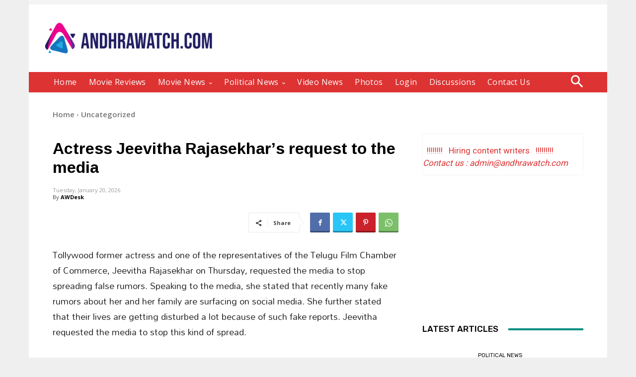

--- FILE ---
content_type: text/html; charset=utf-8
request_url: https://www.google.com/recaptcha/api2/aframe
body_size: 265
content:
<!DOCTYPE HTML><html><head><meta http-equiv="content-type" content="text/html; charset=UTF-8"></head><body><script nonce="U5oMUqD9b1sw7rpjvpp29A">/** Anti-fraud and anti-abuse applications only. See google.com/recaptcha */ try{var clients={'sodar':'https://pagead2.googlesyndication.com/pagead/sodar?'};window.addEventListener("message",function(a){try{if(a.source===window.parent){var b=JSON.parse(a.data);var c=clients[b['id']];if(c){var d=document.createElement('img');d.src=c+b['params']+'&rc='+(localStorage.getItem("rc::a")?sessionStorage.getItem("rc::b"):"");window.document.body.appendChild(d);sessionStorage.setItem("rc::e",parseInt(sessionStorage.getItem("rc::e")||0)+1);localStorage.setItem("rc::h",'1768905220107');}}}catch(b){}});window.parent.postMessage("_grecaptcha_ready", "*");}catch(b){}</script></body></html>